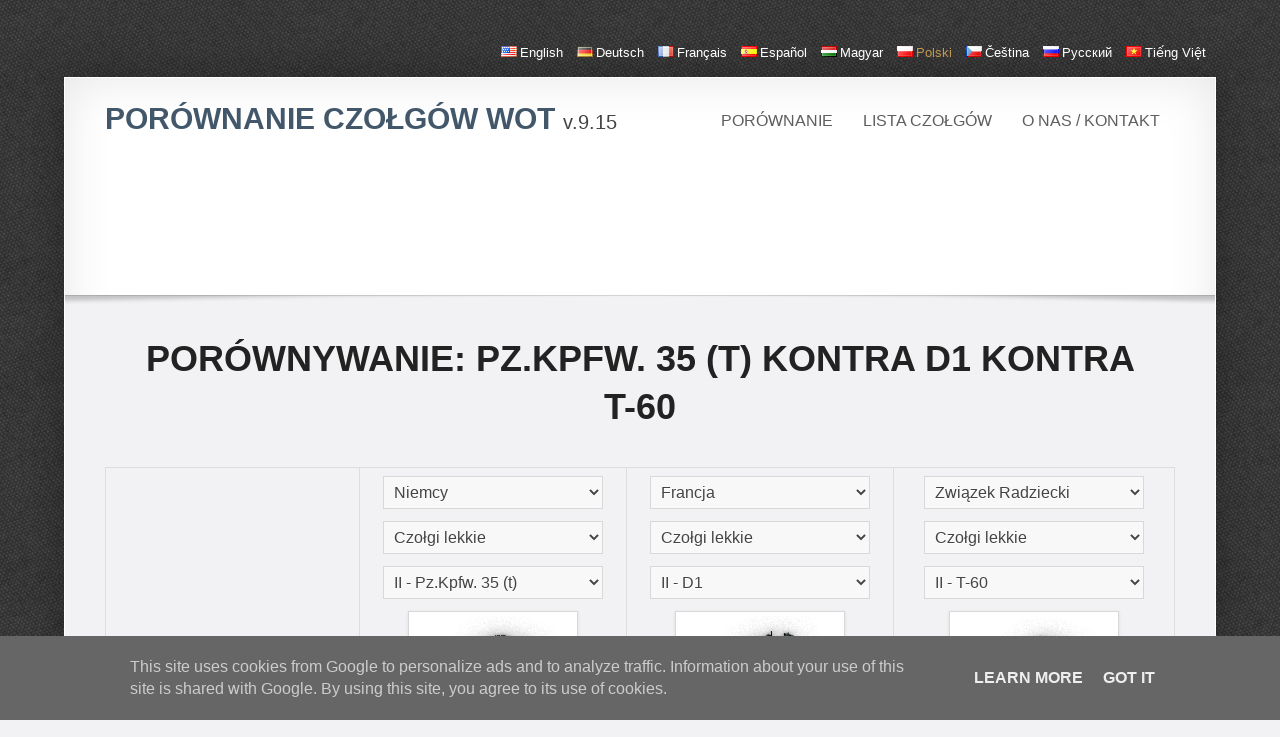

--- FILE ---
content_type: text/html; charset=UTF-8
request_url: https://tank-compare.com/pl/compare/pzkpfw-35-t/d1/t-60
body_size: 11603
content:
<!DOCTYPE html>
<!--[if IE 8 ]> <html lang="pl" class="ie8"> <![endif]-->
<!--[if (gt IE 8)]><!--> <html lang="pl"> <!--<![endif]-->
    <head>
        <meta charset="utf-8" />
        <meta content="IE=edge,chrome=1" http-equiv="X-UA-Compatible">
        <title>Pz.Kpfw. 35 (t) Kontra D1 Kontra T-60 - Porównanie czołgów World of Tanks</title>
        <meta name="description" content="World of tanks - porównanie czołgów: Pz.Kpfw. 35 (t) Kontra D1 Kontra T-60">
<meta name="keywords" content="wot, world of tank, czogł, parametry czołgu, porównać, porównanie Pz.Kpfw. 35 (t), D1, T-60">
        <meta content="width=device-width, initial-scale=1.0" name="viewport">
        <meta content="yes" name="apple-mobile-web-app-capable" />
        <!--[if lt IE 9]>
          <script src="http://html5shim.googlecode.com/svn/trunk/html5.js"></script>
          <script src="javascripts/PIE.js"></script>
        <![endif]-->
        <link href="/favicon.ico" rel="shortcut icon" />
        <link href="/stylesheets/min.css" media="screen" rel="stylesheet" type="text/css" />
        <link rel="alternate" hreflang="en" href="http://tank-compare.com/en/compare/pzkpfw-35-t/d1/t-60" />
<link rel="alternate" hreflang="de" href="http://tank-compare.com/de/compare/pzkpfw-35-t/d1/t-60" />
<link rel="alternate" hreflang="fr" href="http://tank-compare.com/fr/compare/pzkpfw-35-t/d1/t-60" />
<link rel="alternate" hreflang="es" href="http://tank-compare.com/es/compare/pzkpfw-35-t/d1/t-60" />
<link rel="alternate" hreflang="hu" href="http://tank-compare.com/hu/compare/pzkpfw-35-t/d1/t-60" />
<link rel="alternate" hreflang="pl" href="http://tank-compare.com/pl/compare/pzkpfw-35-t/d1/t-60" />
<link rel="alternate" hreflang="cs" href="http://tank-compare.com/cs/compare/pzkpfw-35-t/d1/t-60" />
<link rel="alternate" hreflang="ru" href="http://tank-compare.com/ru/compare/pzkpfw-35-t/d1/t-60" />
<link rel="alternate" hreflang="vi" href="http://tank-compare.com/vi/compare/pzkpfw-35-t/d1/t-60" />
            </head>
<body data-spy="scroll" data-target=".docs-sidebar-menu">
    <div class="wrapper wrapper-transparent" id="langSelect">
            <ul><li><a href="/en/compare/pzkpfw-35-t/d1/t-60" title="angielski"><i class="flagIcon-en"></i>English</a></li>
<li><a href="/de/compare/pzkpfw-35-t/d1/t-60" title="niemiecki"><i class="flagIcon-de"></i>Deutsch</a></li>
<li><a href="/fr/compare/pzkpfw-35-t/d1/t-60" title="francuski"><i class="flagIcon-fr"></i>français</a></li>
<li><a href="/es/compare/pzkpfw-35-t/d1/t-60" title="hiszpański"><i class="flagIcon-es"></i>español</a></li>
<li><a href="/hu/compare/pzkpfw-35-t/d1/t-60" title="węgierski"><i class="flagIcon-hu"></i>magyar</a></li>
<li><a href="/pl/compare/pzkpfw-35-t/d1/t-60" title="polski" class="active"><i class="flagIcon-pl"></i>polski</a></li>
<li><a href="/cs/compare/pzkpfw-35-t/d1/t-60" title="czeski"><i class="flagIcon-cs"></i>čeština</a></li>
<li><a href="/ru/compare/pzkpfw-35-t/d1/t-60" title="rosyjski"><i class="flagIcon-ru"></i>русский</a></li>
<li><a href="/vi/compare/pzkpfw-35-t/d1/t-60" title="wietnamski"><i class="flagIcon-vi"></i>Tiếng Việt</a></li>
</ul>
        </div>
        
        <div class="wrapper bodyMarg">
            <!-- Page Header -->
            <header id="masthead">
                <nav class="navbar navbar-static-top">
                    <div class="navbar-inner">
                        <div class="container-fluid">
                            <a class="btn btn-navbar" data-target=".nav-collapse" data-toggle="collapse">
                                <span class="icon-bar"></span>
                                <span class="icon-bar"></span>
                                <span class="icon-bar"></span>
                            </a>
                            <h1 class="brand">
                                <a href="/pl/">
                                    Porównanie czołgów WoT <small class="light">v.9.15</small>
                                </a>
                            </h1>
                            <div class="nav-collapse collapse">
                                <ul class="nav pull-right">
                                    <li class=""><a href="/pl/">Porównanie</a></li>
                                    <li class=""><a href="/pl/tank-list">Lista czołgów</a></li>
                                    <li class=""><a href="/pl/about">O nas / Kontakt</a></li>
                                </ul>
                            </div>
                        </div>
                    </div>
                </nav>
            </header>

            <!--
            <div class="alert alert-danger">
                <strong>TANK COMMANDERS!</strong>
                Looking for good soul to translate this site. If you are willing to translate cca. 130 word's please <a href="#">contact me</a>!
            </div>
            -->

            <!-- Main Content -->
            <div id="content" role="main">
                                <section class="section text-center" id="topBanner">
                    <script async src="//pagead2.googlesyndication.com/pagead/js/adsbygoogle.js"></script>
                    <!-- tC - top -->
                    <ins class="adsbygoogle"
                         style="display:inline-block;width:728px;height:90px"
                         data-ad-client="ca-pub-7799323007690890"
                         data-ad-slot="7829591797"></ins>
                    <script>
                    (adsbygoogle = window.adsbygoogle || []).push({});
                    </script>
                                    </section>
                
                ﻿<section class="section section-padded section-alt">
    <div class="container-fluid">
        <div class="section-header">
                            <h1>Porównywanie: Pz.Kpfw. 35 (t) Kontra D1 Kontra T-60</h1>
                    </div>
        <table class="table table-bordered table-hover table-fixed-header" id="compare">
            <thead class="header">
                <tr>
                    <td class="span3 text-center"></td>
                                            <td class="span3 text-center">
                            <select class="nation" id="nation-1">
                                <option value="-1">--- Nacja ---</option>
                                                                    <option value="1" >
                                        Stany Zjednoczone                                    </option>
                                                                    <option value="2" >
                                        Wielka Brytania                                    </option>
                                                                    <option value="3" selected>
                                        Niemcy                                    </option>
                                                                    <option value="4" >
                                        Francja                                    </option>
                                                                    <option value="5" >
                                        Związek Radziecki                                    </option>
                                                                    <option value="6" >
                                        Chiny                                    </option>
                                                                    <option value="7" >
                                        Japan                                    </option>
                                                                    <option value="8" >
                                        Czech                                    </option>
                                                            </select>
                            <select class="tankClass" id="tankClass-1">
                                <option value="-1">--- Rodzaj ---</option>
                                                                    <option value="1" selected>
                                        Czołgi lekkie                                    </option>
                                                                    <option value="2" >
                                        Czołgi średnie                                    </option>
                                                                    <option value="3" >
                                        Czołgi ciężkie                                    </option>
                                                                    <option value="4" >
                                        Niszczyciele czołgów                                    </option>
                                                                    <option value="5" >
                                        Artyleria samobieżna                                    </option>
                                                            </select>
                            <select class="tank" id="tank-1">
                                <option value="-1">--- Czołg ---</option>
                                <option value="leichttraktor" >I - Leichttraktor</option><option value="pzkpfw-38h-735-f" >II - Pz.Kpfw. 38H 735 (f)</option><option value="pzkpfw-i" >II - Pz.Kpfw. I</option><option value="pzkpfw-ii-ausf-d" >II - Pz.Kpfw. II Ausf. D</option><option value="pzkpfw-35-t"  selected>II - Pz.Kpfw. 35 (t)</option><option value="pzkpfw-ii" >II - Pz.Kpfw. II</option><option value="pzkpfw-iii-ausf-a" >III - Pz.Kpfw. III Ausf. A</option><option value="pzkpfw-t-15" >III - Pz.Kpfw. T 15</option><option value="pzkpfw-i-ausf-c" >III - Pz.Kpfw. I Ausf. C</option><option value="pzkpfw-ii-ausf-j" >III - Pz.Kpfw. II Ausf. J</option><option value="pzkpfw-ii-ausf-g" >III - Pz.Kpfw. II Ausf. G</option><option value="43-m-toldi-iii" >III - 43 M. Toldi III</option><option value="pzkpfw-38-t" >III - Pz.Kpfw. 38 (t)</option><option value="pzkpfw-38-t-na" >IV - Pz.Kpfw. 38 (t) n.A.</option><option value="pzkpfw-ii-luchs" >IV - Pz.Kpfw. II Luchs</option><option value="vk-1602-leopard" >V - VK 16.02 Leopard</option><option value="vk-2801" >VI - VK 28.01</option><option value="aufklarungspanzer-panther" >VII - Aufklärungspanzer Panther</option><option value="spahpanzer-sp-i-c" >VII - Spähpanzer SP I C</option><option value="spahpanzer-ru-251" >VIII - Spähpanzer Ru 251</option><option value="lekpz-m-41-90-mm" >VIII - leKpz M 41 90 mm</option><option value="lekpz-m-41-90-mm-gf" >VIII - leKpz M 41 90 mm GF</option>                            </select>
                                                            <img src="/tankImages/539.png" class="img-polaroid" alt="Pz35t">
                                
                                <p>
                                    Opracowany przez Skodę w 1935, służył w armi czechosłowackiej pod nazwą LT vz 35. Podczas okupacji Czechosłowacji przejęte czołgi przemianowano na Pz.Kpfw. 35 (t) i wcielono do Wehrmachtu. Były szeroko wykorzystywane przez Pierwszą Lekką Dywizję (po reorganizacji - Szóstą Dywizję Pancerną) aż do ostatnich miesięcy 1941r. W sumie wyprodukowano 434 tych czołgów.                                </p>
                                                    </td>
                                            <td class="span3 text-center">
                            <select class="nation" id="nation-2">
                                <option value="-1">--- Nacja ---</option>
                                                                    <option value="1" >
                                        Stany Zjednoczone                                    </option>
                                                                    <option value="2" >
                                        Wielka Brytania                                    </option>
                                                                    <option value="3" >
                                        Niemcy                                    </option>
                                                                    <option value="4" selected>
                                        Francja                                    </option>
                                                                    <option value="5" >
                                        Związek Radziecki                                    </option>
                                                                    <option value="6" >
                                        Chiny                                    </option>
                                                                    <option value="7" >
                                        Japan                                    </option>
                                                                    <option value="8" >
                                        Czech                                    </option>
                                                            </select>
                            <select class="tankClass" id="tankClass-2">
                                <option value="-1">--- Rodzaj ---</option>
                                                                    <option value="1" selected>
                                        Czołgi lekkie                                    </option>
                                                                    <option value="2" >
                                        Czołgi średnie                                    </option>
                                                                    <option value="3" >
                                        Czołgi ciężkie                                    </option>
                                                                    <option value="4" >
                                        Niszczyciele czołgów                                    </option>
                                                                    <option value="5" >
                                        Artyleria samobieżna                                    </option>
                                                            </select>
                            <select class="tank" id="tank-2">
                                <option value="-1">--- Czołg ---</option>
                                <option value="renault-ft" >I - Renault FT</option><option value="d1"  selected>II - D1</option><option value="hotchkiss-h35" >II - Hotchkiss H35</option><option value="fcm-36" >II - FCM 36</option><option value="renault-r35" >II - Renault R35</option><option value="amx-38" >III - AMX 38</option><option value="amx-40" >IV - AMX 40</option><option value="amx-elc-bis" >V - AMX ELC bis</option><option value="elc_amx_igr" >V - ELC AMX</option><option value="amx-12-t" >VI - AMX 12 t</option><option value="amx-13-75" >VII - AMX 13 75</option><option value="amx-13-57" >VII - AMX 13 57</option><option value="amx-13-57-gf" >VII - AMX 13 57 GF</option><option value="amx-13-90" >VIII - AMX 13 90</option><option value="amx_13_90_igr" >VIII - AMX 13 90</option>                            </select>
                                                            <img src="/tankImages/23.png" class="img-polaroid" alt="D1">
                                
                                <p>
                                    Prace nad tą maszyną rozpoczęto w 1929 roku. Rok później uruchomiono produkcję seryjną, a do 1935 roku zbudowano 160 takich pojazdów. Podczas kampanii francuskiej w linii znalazły się 152 takie czołgi. Osiemnaście maszyn wpadło w ręce Niemców, którzy wykorzystali je w celach szkoleniowych.                                </p>
                                                    </td>
                                            <td class="span3 text-center">
                            <select class="nation" id="nation-3">
                                <option value="-1">--- Nacja ---</option>
                                                                    <option value="1" >
                                        Stany Zjednoczone                                    </option>
                                                                    <option value="2" >
                                        Wielka Brytania                                    </option>
                                                                    <option value="3" >
                                        Niemcy                                    </option>
                                                                    <option value="4" >
                                        Francja                                    </option>
                                                                    <option value="5" selected>
                                        Związek Radziecki                                    </option>
                                                                    <option value="6" >
                                        Chiny                                    </option>
                                                                    <option value="7" >
                                        Japan                                    </option>
                                                                    <option value="8" >
                                        Czech                                    </option>
                                                            </select>
                            <select class="tankClass" id="tankClass-3">
                                <option value="-1">--- Rodzaj ---</option>
                                                                    <option value="1" selected>
                                        Czołgi lekkie                                    </option>
                                                                    <option value="2" >
                                        Czołgi średnie                                    </option>
                                                                    <option value="3" >
                                        Czołgi ciężkie                                    </option>
                                                                    <option value="4" >
                                        Niszczyciele czołgów                                    </option>
                                                                    <option value="5" >
                                        Artyleria samobieżna                                    </option>
                                                            </select>
                            <select class="tank" id="tank-3">
                                <option value="-1">--- Czołg ---</option>
                                <option value="spectator" >I - Obserwator</option><option value="ms-1" >I - MS-1</option><option value="bt-2" >II - BT-2</option><option value="tetrarch" >II - Tetrarch</option><option value="t-26" >II - T-26</option><option value="t-60"  selected>II - T-60</option><option value="t-45" >II - T-45</option><option value="bt-sv" >III - BT-SV</option><option value="m3-light" >III - M3 Light</option><option value="t-70" >III - T-70</option><option value="bt-7-artillery" >III - BT-7 artillery</option><option value="ltp" >III - LTP</option><option value="bt-7" >III - BT-7</option><option value="t-46" >III - T-46</option><option value="t-127" >III - T-127</option><option value="t-50" >IV - T-50</option><option value="valentine-ii" >IV - Valentine II</option><option value="valentine_ll_igr" >IV - Valentine II</option><option value="a-20" >IV - A-20</option><option value="t-80" >IV - T-80</option><option value="t-50-2" >V - T-50-2</option><option value="mt-25" >VI - MT-25</option><option value="lttb" >VII - LTTB</option><option value="t-54-ltwt" >VIII - T-54 ltwt.</option>                            </select>
                                                            <img src="/tankImages/290.png" class="img-polaroid" alt="T-60">
                                
                                <p>
                                    Zaprojektowany w sierpniu 1941 roku w Biurze Konstrukcyjnym Fabryki nr 37 pod kierownictwem N. A. Astrowa czołg wszedł do służby we wrześniu 1941 roku i był produkowany seryjnie do lutego 1943 roku. Powstało w sumie 5 920 pojazdów tego typu. Czołg T-60 był wykorzystywany do końca wojny.                                </p>
                                                    </td>
                                    </tr>
            </thead>
            <tbody>
                <tr class="info"><td colspan="4">Moduły</td></tr>
                <tr>
                    <th>Automatyczny wybór</th>
                                            <td class="text-center">
                            <div class="btn-group btn-group-vertical btn-block">
                                <button id="selectStock-1" class="selectStock btn btn-small btn-block ">
                                    <i class="icon-thumbs-down"></i> Podstawowy sprzęt                                </button>
                                <button id="selectTop-1" class="selectTop btn btn-small btn-success btn-block ">
                                    <i class="icon-thumbs-up"></i> Topowy sprzęt                                 </button>
                            </div>
                        </td>
                                            <td class="text-center">
                            <div class="btn-group btn-group-vertical btn-block">
                                <button id="selectStock-2" class="selectStock btn btn-small btn-block ">
                                    <i class="icon-thumbs-down"></i> Podstawowy sprzęt                                </button>
                                <button id="selectTop-2" class="selectTop btn btn-small btn-success btn-block ">
                                    <i class="icon-thumbs-up"></i> Topowy sprzęt                                 </button>
                            </div>
                        </td>
                                            <td class="text-center">
                            <div class="btn-group btn-group-vertical btn-block">
                                <button id="selectStock-3" class="selectStock btn btn-small btn-block ">
                                    <i class="icon-thumbs-down"></i> Podstawowy sprzęt                                </button>
                                <button id="selectTop-3" class="selectTop btn btn-small btn-success btn-block ">
                                    <i class="icon-thumbs-up"></i> Topowy sprzęt                                 </button>
                            </div>
                        </td>
                                    </tr>

                                    <tr>
                        <th>Wieże</th>
                                                    <td class="text-center">
                                <select class="turrets" id="turrets-1" >
                                                                                <option value="166" selected xp="0">II - Pz.Kpfw. 35 (t)</option>
                                                                                        <option value="167">III - Pz.Kpfw. 35 (t) verstärkterturm</option>
                                                                            </select>
                            </td>
                                                    <td class="text-center">
                                <select class="turrets" id="turrets-2" >
                                                                                <option value="281" selected xp="0">I - D1 Berliet</option>
                                                                                        <option value="282">II - Schneider Tourelle 2</option>
                                                                            </select>
                            </td>
                                                    <td class="text-center">
                                <select class="turrets" id="turrets-3" >
                                                                                <option value="407" selected xp="0">I - T-40</option>
                                                                                        <option value="408">II - T-60</option>
                                                                            </select>
                            </td>
                                            </tr>
                                    <tr>
                        <th>Działa</th>
                                                    <td class="text-center">
                                <select class="guns" id="guns-1" >
                                                                                <option value="139" selected xp="0">I - 3,7 cm Kw.K. 34 (t) L/40</option>
                                                                                        <option value="141">II - 3,7 cm Kw.K. 38 (t) L/47</option>
                                                                                        <option value="142">II - 2 cm Flak 38</option>
                                                                            </select>
                            </td>
                                                    <td class="text-center">
                                <select class="guns" id="guns-2" >
                                                                                <option value="205" selected xp="0">I - 13.2 mm Hotchkiss mle. 1930</option>
                                                                                        <option value="200">II - 47 mm SA34</option>
                                                                                        <option value="202">II - 25 mm Canon Raccourci mle. 1934</option>
                                                                            </select>
                            </td>
                                                    <td class="text-center">
                                <select class="guns" id="guns-3" >
                                                                                <option value="331" selected xp="0">I - 12.7 mm DShK</option>
                                                                                        <option value="266">I - 20 mm TNSh</option>
                                                                                        <option value="264">III - 37 mm ZiS-19</option>
                                                                            </select>
                            </td>
                                            </tr>
                                    <tr>
                        <th>Silniki</th>
                                                    <td class="text-center">
                                <select class="engines" id="engines-1" >
                                                                                <option value="112" selected xp="0">II - Škoda T-11</option>
                                                                                        <option value="113">III - Škoda T-15</option>
                                                                            </select>
                            </td>
                                                    <td class="text-center">
                                <select class="engines" id="engines-2" >
                                                                                <option value="194" selected xp="0">I - Renault S4</option>
                                                                                        <option value="195">I - Renault S4F</option>
                                                                            </select>
                            </td>
                                                    <td class="text-center">
                                <select class="engines" id="engines-3" >
                                                                                <option value="278" selected xp="0">I - GAZ 202</option>
                                                                                        <option value="279">II - ZiS-16</option>
                                                                            </select>
                            </td>
                                            </tr>
                                    <tr>
                        <th>Zawieszenia</th>
                                                    <td class="text-center">
                                <select class="suspensions" id="suspensions-1" >
                                                                                <option value="203" selected xp="0">I - Pz.Kpfw. 35 (t)</option>
                                                                                        <option value="204">II - Pz.Kpfw. 35 (t) verstärkteketten</option>
                                                                            </select>
                            </td>
                                                    <td class="text-center">
                                <select class="suspensions" id="suspensions-2" >
                                                                                <option value="340" selected xp="0">I - D1</option>
                                                                                        <option value="341">II - D1 bis</option>
                                                                            </select>
                            </td>
                                                    <td class="text-center">
                                <select class="suspensions" id="suspensions-3" >
                                                                                <option value="507" selected xp="0">I - T-60</option>
                                                                                        <option value="508">II - T-60 enhanced</option>
                                                                            </select>
                            </td>
                                            </tr>
                                    <tr>
                        <th>Radia</th>
                                                    <td class="text-center">
                                <select class="radios" id="radios-1" >
                                                                                <option value="140" selected xp="0">II - FuG 37</option>
                                                                            </select>
                            </td>
                                                    <td class="text-center">
                                <select class="radios" id="radios-2" >
                                                                                <option value="158" selected xp="0">II - ER 52</option>
                                                                            </select>
                            </td>
                                                    <td class="text-center">
                                <select class="radios" id="radios-3" >
                                                                                <option value="175" selected xp="0">III - 71-TK-3</option>
                                                                            </select>
                            </td>
                                            </tr>
                

                <tr class="info"><td colspan="4">Główne cechy</td></tr>
                <tr>
                    <th>Strona z danymi czołgu</th>
                                            <td>
                                                            <a href="/pl/data/germany/light-tanks/pzkpfw-35-t/539">
                                    Strona z danymi czołgu <i class="icon-share"></i>
                                </a>
                                                    </td>
                                            <td>
                                                            <a href="/pl/data/france/light-tanks/d1/23">
                                    Strona z danymi czołgu <i class="icon-share"></i>
                                </a>
                                                    </td>
                                            <td>
                                                            <a href="/pl/data/ussr/light-tanks/t-60/290">
                                    Strona z danymi czołgu <i class="icon-share"></i>
                                </a>
                                                    </td>
                                    </tr>
                <tr>
                    <th>Poziom</th>
                                            <td>
                            II                        </td>
                                            <td>
                            II                        </td>
                                            <td>
                            II                        </td>
                                    </tr>
                <tr>
                    <th>Walki na poziomie</th>

                                            <td>
                            <span class="badge badge-inverse">2</span> <span class="badge badge-inverse">3</span>                        </td>
                                            <td>
                            <span class="badge badge-inverse">2</span> <span class="badge badge-inverse">3</span>                        </td>
                                            <td>
                            <span class="badge badge-inverse">2</span> <span class="badge badge-inverse">3</span>                        </td>
                                    </tr>
                <tr>
                    <th>Cena</th>
                                            <td class="">
                            3,600                        </td>
                                            <td class="">
                            3,800                        </td>
                                            <td class="">
                            3,300                        </td>
                                    </tr>
                <tr>
                    <th>Punkty życia</th>
                                            <td id="hitPoints-1"></td>
                                            <td id="hitPoints-2"></td>
                                            <td id="hitPoints-3"></td>
                                    </tr>
                <tr>
                    <th>
                        Zasięg sygnału                        <a href="#" data-toggle="tooltip" data-original-title="Zasięg radia jest mierzony w metrach.">
                            <i class="icon-question-sign"></i>
                        </a>
                    </th>
                                            <td id="radio-range-1"></td>
                                            <td id="radio-range-2"></td>
                                            <td id="radio-range-3"></td>
                                    </tr>

                <tr><th>Maksymalna prędkość</th><td class="">35 km/h</td><td class="">28 km/h</td><td class="">45 km/h</td></tr>
                <tr><th>Maksymalna prędkość do tyłu</th><td class="">15 km/h</td><td class="">12 km/h</td><td class="">15 km/h</td></tr>
                <tr>
                    <th>Waga</th>
                                            <td id="weight-1"></td>
                                            <td id="weight-2"></td>
                                            <td id="weight-3"></td>
                                    </tr>
                <tr>
                    <th>Limit obciążenia</th>
                                            <td id="suspension-loadLimit-1"></td>
                                            <td id="suspension-loadLimit-2"></td>
                                            <td id="suspension-loadLimit-3"></td>
                                    </tr>
                <tr>
                    <th>Załoga</th>
                                            <td>
                            <ul><li>Commander (Gunner, Loader)</li><li>Driver</li><li>Radio Operator</li></ul>                        </td>
                                            <td>
                            <ul><li>Commander (Gunner, Loader)</li><li>Driver</li><li>Radio Operator</li></ul>                        </td>
                                            <td>
                            <ul><li>Commander (Gunner, Radio Operator, Loader)</li><li>Driver</li></ul>                        </td>
                                    </tr>
                <tr class="info"><td colspan="4">Pancerz</td></tr>
                <tr>
                    <th>Pancerz podwozia</th>
                                            <td>
                            <dl class="dl-horizontal">
                        <dt>Front:</dt><dd>25 mm</dd>
                        <dt>Side:</dt><dd>16 mm</dd>
                        <dt>Rear:</dt><dd>16 mm</dd>
                    </dl>                        </td>
                                            <td>
                            <dl class="dl-horizontal">
                        <dt>Front:</dt><dd>30 mm</dd>
                        <dt>Side:</dt><dd>30 mm</dd>
                        <dt>Rear:</dt><dd>30 mm</dd>
                    </dl>                        </td>
                                            <td>
                            <dl class="dl-horizontal">
                        <dt>Front:</dt><dd>35 mm</dd>
                        <dt>Side:</dt><dd>15 mm</dd>
                        <dt>Rear:</dt><dd>25 mm</dd>
                    </dl>                        </td>
                                    </tr>
                <tr>
                    <th>Pancerz wieży</th>
                                            <td id="turret-armor-1"></td>
                                            <td id="turret-armor-2"></td>
                                            <td id="turret-armor-3"></td>
                                    </tr>
                                <tr>
                    <td colspan="4">
                        <div class="text-center">
                            <script async src="//pagead2.googlesyndication.com/pagead/js/adsbygoogle.js"></script>
                            <!-- tC - compare middle -->
                            <ins class="adsbygoogle"
                                 style="display:inline-block;width:728px;height:90px"
                                 data-ad-client="ca-pub-7799323007690890"
                                 data-ad-slot="9306324995"></ins>
                            <script>
                            (adsbygoogle = window.adsbygoogle || []).push({});
                            </script>
                        </div>
                    </td>
                </tr>
                                <tr class="info"><td colspan="4">Mobilność</td></tr>
                <tr>
                    <th>Moc silnika</th>
                                            <td id="engine-power-1"></td>
                                            <td id="engine-power-2"></td>
                                            <td id="engine-power-3"></td>
                                    </tr>
                <tr>
                    <th>Konie mechaniczne / tone</th>
                                            <td id="engine-hpw-1"></td>
                                            <td id="engine-hpw-2"></td>
                                            <td id="engine-hpw-3"></td>
                                    </tr>
                <tr>
                    <th>Prędkość obrotu</th>
                                            <td id="suspension-traverseSpeed-1"></td>
                                            <td id="suspension-traverseSpeed-2"></td>
                                            <td id="suspension-traverseSpeed-3"></td>
                                    </tr>
                <tr>
                    <th>Maksymalny kąt podjazdu</th>
                                            <td id="suspension-maxClimbAngle-1"></td>
                                            <td id="suspension-maxClimbAngle-2"></td>
                                            <td id="suspension-maxClimbAngle-3"></td>
                                    </tr>
                <tr>
                    <th>Hard terrain resistance</th>
                                            <td id="suspension-hardTerrainResistance-1"></td>
                                            <td id="suspension-hardTerrainResistance-2"></td>
                                            <td id="suspension-hardTerrainResistance-3"></td>
                                    </tr>
                <tr>
                    <th>Medium terrain resistance</th>
                                            <td id="suspension-mediumTerrainResistance-1"></td>
                                            <td id="suspension-mediumTerrainResistance-2"></td>
                                            <td id="suspension-mediumTerrainResistance-3"></td>
                                    </tr>
                <tr>
                    <th>Soft terrain resistance</th>
                                            <td id="suspension-softTerrainResistance-1"></td>
                                            <td id="suspension-softTerrainResistance-2"></td>
                                            <td id="suspension-softTerrainResistance-3"></td>
                                    </tr>
                <tr>
                    <th>
                        Szansa na pożar                        <a href="#" data-toggle="tooltip" data-original-title="Szansa na wybuch pożaru wewnątrz czołgu w przypadku uszkodzenia silnika.">
                            <i class="icon-question-sign"></i>
                        </a>
                    </th>
                                            <td id="engine-fireChance-1"></td>
                                            <td id="engine-fireChance-2"></td>
                                            <td id="engine-fireChance-3"></td>
                                    </tr>
                <tr>
                    <th>Rodzaj silnika</th>
                                            <td id="engine-type-1"></td>
                                            <td id="engine-type-2"></td>
                                            <td id="engine-type-3"></td>
                                    </tr>
                <tr class="info"><td colspan="4">Wieża</td></tr>
                <tr>
                    <th>
                        Zasięg widzenia                        <a href="#" data-toggle="tooltip" data-original-title="Zasięg widzenia, to maksymalny obszar jaki dowódca może widzieć poza czołgiem, mierzony w metrach i obejmujący kąt 360° wokół czołgu.">
                            <i class="icon-question-sign"></i>
                        </a>
                    </th>
                                            <td id="turret-viewRange-1"></td>
                                            <td id="turret-viewRange-2"></td>
                                            <td id="turret-viewRange-3"></td>
                                    </tr>
                <tr>
                    <th>
                        Obrót wieży                        <a href="#" data-toggle="tooltip" data-original-title="Szybkość z jaką wieża obraca sie wokół własnej osi wyrażany jest w stopniach na sekundę.">
                            <i class="icon-question-sign"></i>
                        </a>
                    </th>
                                            <td id="turret-traverseSpeed-1"></td>
                                            <td id="turret-traverseSpeed-2"></td>
                                            <td id="turret-traverseSpeed-3"></td>
                                    </tr>
                <tr>
                    <th>Kąt obrotu</th>
                                            <td id="turret-traverseArc-1"></td>
                                            <td id="turret-traverseArc-2"></td>
                                            <td id="turret-traverseArc-3"></td>
                                    </tr>
                <tr class="info"><td colspan="4">Uzbrojenie</td></tr>
                <tr>
                    <th>
                        Uszkodzenia (Promień eksplozji)
                        <a href="#" data-toggle="tooltip" data-original-title="Liczba punktów zycia zabranych przy trafieniu pociskiem wyrażana jest w HP (punkty życia).">
                            <i class="icon-question-sign"></i>
                        </a>
                    </th>
                                            <td id="gun-damage-1"></td>
                                            <td id="gun-damage-2"></td>
                                            <td id="gun-damage-3"></td>
                                    </tr>
                <tr>
                    <th>
                        Penetracja                        <a href="#" data-toggle="tooltip" data-original-title="Penetracja działa odnosi się do siły przebicia, jaka działa na płaski pancerz, która jest wyrażana w minimetrach (mm). Penetracja jest kalkulowana na wystrzał w płaski pancerz na dystańsie 100 metrów.">
                            <i class="icon-question-sign"></i>
                        </a>
                    </th>
                                            <td id="gun-penetration-1"></td>
                                            <td id="gun-penetration-2"></td>
                                            <td id="gun-penetration-3"></td>
                                    </tr>
                <tr>
                    <th>Cena pocisku</th>
                                            <td id="gun-shellPrice-1"></td>
                                            <td id="gun-shellPrice-2"></td>
                                            <td id="gun-shellPrice-3"></td>
                                    </tr>
                <tr>
                    <th>Prędkość pocisku</th>
                                            <td id="gun-shellSpeed-1"></td>
                                            <td id="gun-shellSpeed-2"></td>
                                            <td id="gun-shellSpeed-3"></td>
                                    </tr>
                <tr>
                    <th>Uszkodzenia / min.</th>
                                            <td id="gun-damageMin-1"></td>
                                            <td id="gun-damageMin-2"></td>
                                            <td id="gun-damageMin-3"></td>
                                    </tr>
                <tr>
                    <th>
                        Szybkostrzelność                        <a href="#" data-toggle="tooltip" data-original-title="RoF - szybkostrzelność, to liczba pocisków jaką w wyliczonym czasie jest w stanie wystrzelić działo. Tyczy się to zarówno armat tradycyjnych jak i wyposarzonych w magazynek, wliczając w to załadunek pocisków. Wynik nie wylicza wystrzału całego magazynka, lecz liczbę wystrzelonych z niego pocisków w określonym czasie.">
                            <i class="icon-question-sign"></i>
                        </a>
                    </th>
                                            <td id="gun-rof-1"></td>
                                            <td id="gun-rof-2"></td>
                                            <td id="gun-rof-3"></td>
                                    </tr>
                <tr>
                    <th>Czas przeładowania</th>
                                            <td id="gun-reloadTime-1"></td>
                                            <td id="gun-reloadTime-2"></td>
                                            <td id="gun-reloadTime-3"></td>
                                    </tr>
                <tr>
                    <th>Magazynek</th>
                                            <td id="gun-clip-1"></td>
                                            <td id="gun-clip-2"></td>
                                            <td id="gun-clip-3"></td>
                                    </tr>
                <tr>
                    <th>
                        Celność                        <a href="#" data-toggle="tooltip" data-original-title="Celność działa, podana jest w metrach. Wartość występuję w momencie maksymalnego skupienia okręgu celownika na dystansie 100 metrów.  Ponadto, na celność działa oddziaływuje również rozkład Gausa.">
                            <i class="icon-question-sign"></i>
                        </a>
                    </th>
                                            <td id="gun-accurency-1"></td>
                                            <td id="gun-accurency-2"></td>
                                            <td id="gun-accurency-3"></td>
                                    </tr>
                <tr>
                    <th>
                        Czas celowania                        <a href="#" data-toggle="tooltip" data-original-title="Czas potrzebny na całkowite skupienie celownika jest podany w sekundach.">
                            <i class="icon-question-sign"></i>
                        </a>
                    </th>
                                            <td id="gun-aimTime-1"></td>
                                            <td id="gun-aimTime-2"></td>
                                            <td id="gun-aimTime-3"></td>
                                    </tr>
                <tr>
                    <th>Kąt wychylenia</th>
                                            <td id="gun-elevation-1"></td>
                                            <td id="gun-elevation-2"></td>
                                            <td id="gun-elevation-3"></td>
                                    </tr>
                <tr>
                    <th>Ilość amunicji</th>
                                            <td id="gun-ammo-1"></td>
                                            <td id="gun-ammo-2"></td>
                                            <td id="gun-ammo-3"></td>
                                    </tr>

                <tr class="info"><td colspan="4">
                        Wartości kamuflażu	<a href="#" data-toggle="tooltip" data-original-title="Wartość kamuflażu jest przedstawiana w proceńcie o jaki zmniejsza się widoczność pojazdu dla przeciwnika BEZ posiadania jakichkolwiek dodatkowych zdolności załogi do kamuflażu.">
                            <i class="icon-question-sign"></i>
                        </a>
                    </td></tr>

                <tr><th>Podczas postoju</th><td class="max"> %</td><td class="">13.00 %</td><td class="max"> %</td></tr>
                <tr><th>W ruchu</th><td class="max"> %</td><td class="">8.50 %</td><td class="max"> %</td></tr>
                <tr><th>Podczas wystrzału</th><td class="max"> %</td><td class="">4.46 %</td><td class="max"> %</td></tr>
                <tr class="info"><td colspan="4">
                        Wydajność bitewna  <a href="#" data-toggle="tooltip" data-original-title="Przedstawiane dane są średnimi wartościami z ostatnich 30 dni">
                            <i class="icon-question-sign"></i>
                        </a>
                    </td></tr>

                <tr><th>Celność</th><td class="max"> %</td><td class="">33.2258 %</td><td class="">44.0891 %</td></tr><tr><th>Dochód kredytów netto</th><td class="max"></td><td class="">1634.5</td><td class="">2963.23</td></tr><tr><th>Procent wygranych bitew</th><td class="max"> %</td><td class="">45.3003 %</td><td class="">48.1899 %</td></tr><tr><th>Zadane obrażenia</th><td class="max"></td><td class="">36.6632</td><td class="">87.8131</td></tr><tr><th>Zniszczonych podczas bitwy</th><td class="max"></td><td class="">0.189485</td><td class="">0.279357</td></tr>
                <tr>
                    <th>Więcej statystyk @ <a href="http://www.vbaddict.net/">vbaddict.net</a></th>
                                            <td>
                            <a href="http://www.vbaddict.net/tankstats/germany/light/pzkpfw-35-t-">Więcej statystyk</a>
                        </td>
                                            <td>
                            <a href="http://www.vbaddict.net/tankstats/france/light/d1-6">Więcej statystyk</a>
                        </td>
                                            <td>
                            <a href="http://www.vbaddict.net/tankstats/soviet-union/light/t-60-59">Więcej statystyk</a>
                        </td>
                                    </tr>
            </tbody>
        </table>
    </div>
</section>


            </div>
        </div>
        <!-- Page Footer -->
        <footer id="footer" role="contentinfo" class="theme-dark">
            <div class="wrapper wrapper-transparent">
                <div class="container-fluid">
                    <div class="row-fluid">
                        <div class="span8 small-screen-center">
                            <h3>
                                Porównanie czołgów WoT <span class="light">v.9.15</span>
                            </h3>
                        </div>
                    </div>
                </div>
            </div>
        </footer>
        <script src="//ajax.googleapis.com/ajax/libs/jquery/1.9.1/jquery.min.js"></script>
        <script type="text/javascript">
    //<!--
    var tankRows = new Array();

tankRows[1] = {"class":{"id":1,"name":"Light Tanks","niceName":"light-tanks","jsonName":"light"},"nation":{"id":3,"name":"Germany","niceName":"germany","jsonName":"germany"},"id":539,"tier":"II","tierInt":2,"price":"3,600","premium":false,"priceClean":3600,"name":"Pz35t","description":"Pz35t_descr","niceName":"pzkpfw-35-t","jsonId":null,"isActive":true,"speedLimit":"35 km\/h","speedLimitBack":"15 km\/h","hullArmor":"<dl class=\"dl-horizontal\">\n                        <dt>Front:<\/dt><dd>25 mm<\/dd>\n                        <dt>Side:<\/dt><dd>16 mm<\/dd>\n                        <dt>Rear:<\/dt><dd>16 mm<\/dd>\n                    <\/dl>","netoWeight":5400,"netoWeightFormated":"5.40 t","crew":"<ul><li>Commander (Gunner, Loader)<\/li><li>Driver<\/li><li>Radio Operator<\/li><\/ul>","minHp":150,"maxHp":180,"camoStationary":null,"camoMotion":null,"camoFiring":null,"vb_accuracy":null,"vb_ammunition_costs":null,"vb_creditsb":null,"vb_creditsn":null,"vb_crits_fire":null,"vb_damage_assisted_radio":null,"vb_damage_assisted_track":null,"vb_damage_dealt":null,"vb_damage_received":null,"vb_damaged":null,"vb_efficiency_wnx":null,"vb_equip_costs":null,"vb_experience":null,"vb_killed":null,"vb_mileage":null,"vb_operating_costs":null,"vb_repair_costs":null,"vb_spotted":null,"vb_winrate":null,"radios":{"140":{"tier":"II","tierNum":2,"name":"FuG 37","range":"290 m","price":"180","xp":"0","weight":"40 kg","weightClean":40}},"engines":{"112":{"tier":"II","tierNum":2,"fireChance":"20 %","name":"\u0160koda T-11","power":"120 hp","type":"Gasoline","price":"840","xp":"0","weight":"320 kg","weightClean":320},"113":{"tier":"III","tierNum":3,"fireChance":"20 %","name":"\u0160koda T-15","power":"220 hp","type":"Gasoline","price":"9,110","xp":"325","weight":"420 kg","weightClean":420}},"suspensions":{"203":{"tier":"I","tierNum":1,"name":"Pz.Kpfw. 35 (t)","loadLimit":"11.00 t","loadLimitClean":11000,"traverseSpeed":"40 d\/s","maxClimbAngle":25,"price":"360","xp":"0","weight":"3,200 kg","weightClean":3200,"hardTerrainResistance":"1.10","mediumTerrainResistance":"1.60","softTerrainResistance":"2.90"},"204":{"tier":"II","tierNum":2,"name":"Pz.Kpfw. 35 (t) verst\u00e4rkteketten","loadLimit":"12.30 t","loadLimitClean":12300,"traverseSpeed":"43 d\/s","maxClimbAngle":25,"price":"630","xp":"105","weight":"3,200 kg","weightClean":3200,"hardTerrainResistance":"1.10","mediumTerrainResistance":"1.30","softTerrainResistance":"2.30"}},"turrets":{"166":{"tier":"II","tierNum":2,"name":"Pz.Kpfw. 35 (t)","traverseArc":"360","armor":"<dl class=\"dl-horizontal\">\n                        <dt>Front:<\/dt><dd>25 mm<\/dd>\n                        <dt>Side:<\/dt><dd>16 mm<\/dd>\n                        <dt>Rear:<\/dt><dd>16 mm<\/dd>\n                    <\/dl>","traverseSpeed":"26 d\/s","viewRange":"290 m","price":"560","xp":"0","weight":"1,000 kg","weightClean":1000,"guns":{"139":{"ammo":"72 rounds","aimTime":"1.70 s","accurency":"0.48 m","rof":"26.09 r\/m","reloadTime":"2.30 s","clip":"\/","elevation":null},"141":{"ammo":"72 rounds","aimTime":"1.70 s","accurency":"0.41 m","rof":"26.09 r\/m","reloadTime":"2.30 s","clip":"\/","elevation":null},"142":{"ammo":"300 rounds","aimTime":"1.60 s","accurency":"0.45 m","rof":"109.69 r\/m","reloadTime":"4.30 s","clip":"Size: 10<br>Reload time: 0.13 s","elevation":null}},"gunIds":[139,141,142]},"167":{"tier":"III","tierNum":3,"name":"Pz.Kpfw. 35 (t) verst\u00e4rkterturm","traverseArc":"360","armor":"<dl class=\"dl-horizontal\">\n                        <dt>Front:<\/dt><dd>25 mm<\/dd>\n                        <dt>Side:<\/dt><dd>16 mm<\/dd>\n                        <dt>Rear:<\/dt><dd>16 mm<\/dd>\n                    <\/dl>","traverseSpeed":"26 d\/s","viewRange":"320 m","price":"1,430","xp":"270","weight":"1,350 kg","weightClean":1350,"guns":{"139":{"ammo":"72 rounds","aimTime":"1.70 s","accurency":"0.48 m","rof":"26.09 r\/m","reloadTime":"2.30 s","clip":"\/","elevation":null},"141":{"ammo":"72 rounds","aimTime":"1.70 s","accurency":"0.41 m","rof":"26.09 r\/m","reloadTime":"2.30 s","clip":"\/","elevation":null},"142":{"ammo":"300 rounds","aimTime":"1.60 s","accurency":"0.45 m","rof":"118.34 r\/m","reloadTime":"3.90 s","clip":"Size: 10<br>Reload time: 0.13 s","elevation":null}},"gunIds":[139,141,142]}},"guns":{"139":{"tier":"I","tierNum":1,"name":"3,7 cm Kw.K. 34 (t) L\/40","turret":167,"damage":"<dl class=\"dl-horizontal\"><dt>AP<\/dt><dd>40 HP<\/dd><dt>APCR<\/dt><dd>40 HP<\/dd><dt>HE<\/dt><dd>45 HP (0.31 m)<\/dd><\/dl>","damageMin":"<dl class=\"dl-horizontal\"><dt>AP<\/dt><dd>1043.6 HP\/min<\/dd><dt>APCR<\/dt><dd>1043.6 HP\/min<\/dd><dt>HE<\/dt><dd>1174.05 HP\/min<\/dd><\/dl>","penetration":"<dl class=\"dl-horizontal\"><dt>AP<\/dt><dd>40 mm<\/dd><dt>APCR<\/dt><dd>69 mm<\/dd><dt>HE<\/dt><dd>18 mm<\/dd><\/dl>","shellPrice":"<dl class=\"dl-horizontal\"><dt>AP<\/dt><dd>14<\/dd><dt>APCR<\/dt><dd>2 (gold)<\/dd><dt>HE<\/dt><dd>8<\/dd><\/dl>","shellSpeed":"<dl class=\"dl-horizontal\"><dt>AP<\/dt><dd>675 m\/s<\/dd><dt>APCR<\/dt><dd>844 m\/s<\/dd><dt>HE<\/dt><dd>675 m\/s<\/dd><\/dl>","weight":"70 kg","weightClean":70,"xp":"0","price":"1,900"},"141":{"tier":"II","tierNum":2,"name":"3,7 cm Kw.K. 38 (t) L\/47","turret":167,"damage":"<dl class=\"dl-horizontal\"><dt>AP<\/dt><dd>40 HP<\/dd><dt>APCR<\/dt><dd>40 HP<\/dd><dt>HE<\/dt><dd>45 HP (0.31 m)<\/dd><\/dl>","damageMin":"<dl class=\"dl-horizontal\"><dt>AP<\/dt><dd>1043.6 HP\/min<\/dd><dt>APCR<\/dt><dd>1043.6 HP\/min<\/dd><dt>HE<\/dt><dd>1174.05 HP\/min<\/dd><\/dl>","penetration":"<dl class=\"dl-horizontal\"><dt>AP<\/dt><dd>42 mm<\/dd><dt>APCR<\/dt><dd>74 mm<\/dd><dt>HE<\/dt><dd>18 mm<\/dd><\/dl>","shellPrice":"<dl class=\"dl-horizontal\"><dt>AP<\/dt><dd>14<\/dd><dt>APCR<\/dt><dd>2 (gold)<\/dd><dt>HE<\/dt><dd>8<\/dd><\/dl>","shellSpeed":"<dl class=\"dl-horizontal\"><dt>AP<\/dt><dd>750 m\/s<\/dd><dt>APCR<\/dt><dd>938 m\/s<\/dd><dt>HE<\/dt><dd>750 m\/s<\/dd><\/dl>","weight":"100 kg","weightClean":100,"xp":"120","price":"2,730"},"142":{"tier":"II","tierNum":2,"name":"2 cm Flak 38","turret":167,"damage":"<dl class=\"dl-horizontal\"><dt>AP<\/dt><dd>11 HP<\/dd><dt>APCR<\/dt><dd>11 HP<\/dd><\/dl>","damageMin":"<dl class=\"dl-horizontal\"><dt>AP<\/dt><dd>1301.74 HP\/min<\/dd><dt>APCR<\/dt><dd>1301.74 HP\/min<\/dd><\/dl>","penetration":"<dl class=\"dl-horizontal\"><dt>AP<\/dt><dd>39 mm<\/dd><dt>APCR<\/dt><dd>51 mm<\/dd><\/dl>","shellPrice":"<dl class=\"dl-horizontal\"><dt>AP<\/dt><dd>3<\/dd><dt>APCR<\/dt><dd>1 (gold)<\/dd><\/dl>","shellSpeed":"<dl class=\"dl-horizontal\"><dt>AP<\/dt><dd>900 m\/s<\/dd><dt>APCR<\/dt><dd>1125 m\/s<\/dd><\/dl>","weight":"110 kg","weightClean":110,"xp":"160","price":"3,160"}},"battleTiers":"<span class=\"badge badge-inverse\">2<\/span> <span class=\"badge badge-inverse\">3<\/span>"};

tankRows[2] = {"class":{"id":1,"name":"Light Tanks","niceName":"light-tanks","jsonName":"light"},"nation":{"id":4,"name":"France","niceName":"france","jsonName":"france"},"id":23,"tier":"II","tierInt":2,"price":"3,800","premium":false,"priceClean":3800,"name":"D1","description":"D1_descr","niceName":"d1","jsonId":6,"isActive":true,"speedLimit":"28 km\/h","speedLimitBack":"12 km\/h","hullArmor":"<dl class=\"dl-horizontal\">\n                        <dt>Front:<\/dt><dd>30 mm<\/dd>\n                        <dt>Side:<\/dt><dd>30 mm<\/dd>\n                        <dt>Rear:<\/dt><dd>30 mm<\/dd>\n                    <\/dl>","netoWeight":9200,"netoWeightFormated":"9.20 t","crew":"<ul><li>Commander (Gunner, Loader)<\/li><li>Driver<\/li><li>Radio Operator<\/li><\/ul>","minHp":155,"maxHp":170,"camoStationary":"13.00","camoMotion":"8.50","camoFiring":"4.46","vb_accuracy":33.2258,"vb_ammunition_costs":2333.02,"vb_creditsb":3094.74,"vb_creditsn":1634.5,"vb_crits_fire":0,"vb_damage_assisted_radio":22.7067,"vb_damage_assisted_track":2.95026,"vb_damage_dealt":36.6632,"vb_damage_received":132.991,"vb_damaged":0.786762,"vb_efficiency_wnx":162.452,"vb_equip_costs":486.54,"vb_experience":89.5472,"vb_killed":0.189485,"vb_mileage":481.728,"vb_operating_costs":3253.43,"vb_repair_costs":433.87,"vb_spotted":0.226129,"vb_winrate":45.3003,"radios":{"158":{"tier":"II","tierNum":2,"name":"ER 52","range":"300 m","price":"0","xp":"0","weight":"100 kg","weightClean":100}},"engines":{"194":{"tier":"I","tierNum":1,"fireChance":"20 %","name":"Renault S4","power":"65 hp","type":"Gasoline","price":"310","xp":"0","weight":"266 kg","weightClean":266},"195":{"tier":"I","tierNum":1,"fireChance":"20 %","name":"Renault S4F","power":"74 hp","type":"Gasoline","price":"350","xp":"55","weight":"266 kg","weightClean":266}},"suspensions":{"340":{"tier":"I","tierNum":1,"name":"D1","loadLimit":"12.19 t","loadLimitClean":12190,"traverseSpeed":"32 d\/s","maxClimbAngle":25,"price":"340","xp":"0","weight":"1,200 kg","weightClean":1200,"hardTerrainResistance":"1.00","mediumTerrainResistance":"1.10","softTerrainResistance":"2.20"},"341":{"tier":"II","tierNum":2,"name":"D1 bis","loadLimit":"14.25 t","loadLimitClean":14250,"traverseSpeed":"34 d\/s","maxClimbAngle":25,"price":"620","xp":"105","weight":"1,200 kg","weightClean":1200,"hardTerrainResistance":"1.00","mediumTerrainResistance":"1.00","softTerrainResistance":"2.00"}},"turrets":{"281":{"tier":"I","tierNum":1,"name":"D1 Berliet","traverseArc":"360","armor":"<dl class=\"dl-horizontal\">\n                        <dt>Front:<\/dt><dd>22 mm<\/dd>\n                        <dt>Side:<\/dt><dd>22 mm<\/dd>\n                        <dt>Rear:<\/dt><dd>16 mm<\/dd>\n                    <\/dl>","traverseSpeed":"24 d\/s","viewRange":"280 m","price":"120","xp":"0","weight":"500 kg","weightClean":500,"guns":{"205":{"ammo":"420 rounds","aimTime":"1.70 s","accurency":"0.54 m","rof":"131.96 r\/m","reloadTime":"5.00 s","clip":"Size: 15<br>Reload time: 0.13 s","elevation":null},"202":{"ammo":"200 rounds","aimTime":"1.50 s","accurency":"0.43 m","rof":"35.29 r\/m","reloadTime":"1.70 s","clip":"\/","elevation":null}},"gunIds":[205,202]},"282":{"tier":"II","tierNum":2,"name":"Schneider Tourelle 2","traverseArc":"360","armor":"<dl class=\"dl-horizontal\">\n                        <dt>Front:<\/dt><dd>40 mm<\/dd>\n                        <dt>Side:<\/dt><dd>40 mm<\/dd>\n                        <dt>Rear:<\/dt><dd>35 mm<\/dd>\n                    <\/dl>","traverseSpeed":"24 d\/s","viewRange":"300 m","price":"830","xp":"135","weight":"1,300 kg","weightClean":1300,"guns":{"205":{"ammo":"420 rounds","aimTime":"1.50 s","accurency":"0.54 m","rof":"130.72 r\/m","reloadTime":"10.00 s","clip":"Size: 30<br>Reload time: 0.13 s","elevation":null},"200":{"ammo":"112 rounds","aimTime":"1.70 s","accurency":"0.53 m","rof":"24.00 r\/m","reloadTime":"2.50 s","clip":"\/","elevation":null},"202":{"ammo":"200 rounds","aimTime":"1.30 s","accurency":"0.43 m","rof":"40.00 r\/m","reloadTime":"1.50 s","clip":"\/","elevation":null}},"gunIds":[205,200,202]}},"guns":{"205":{"tier":"I","tierNum":1,"name":"13.2 mm Hotchkiss mle. 1930","turret":282,"damage":"<dl class=\"dl-horizontal\"><dt>AP<\/dt><dd>8 HP<\/dd><dt>APCR<\/dt><dd>8 HP<\/dd><\/dl>","damageMin":"<dl class=\"dl-horizontal\"><dt>AP<\/dt><dd>1045.76 HP\/min<\/dd><dt>APCR<\/dt><dd>1045.76 HP\/min<\/dd><\/dl>","penetration":"<dl class=\"dl-horizontal\"><dt>AP<\/dt><dd>23 mm<\/dd><dt>APCR<\/dt><dd>36 mm<\/dd><\/dl>","shellPrice":"<dl class=\"dl-horizontal\"><dt>AP<\/dt><dd>1<\/dd><dt>APCR<\/dt><dd>1 (gold)<\/dd><\/dl>","shellSpeed":"<dl class=\"dl-horizontal\"><dt>AP<\/dt><dd>800 m\/s<\/dd><dt>APCR<\/dt><dd>1000 m\/s<\/dd><\/dl>","weight":"70 kg","weightClean":70,"xp":"0","price":"1,500"},"200":{"tier":"II","tierNum":2,"name":"47 mm SA34","turret":282,"damage":"<dl class=\"dl-horizontal\"><dt>AP<\/dt><dd>50 HP<\/dd><dt>APCR<\/dt><dd>50 HP<\/dd><dt>HE<\/dt><dd>62 HP (0.47 m)<\/dd><\/dl>","damageMin":"<dl class=\"dl-horizontal\"><dt>AP<\/dt><dd>1200 HP\/min<\/dd><dt>APCR<\/dt><dd>1200 HP\/min<\/dd><dt>HE<\/dt><dd>1488 HP\/min<\/dd><\/dl>","penetration":"<dl class=\"dl-horizontal\"><dt>AP<\/dt><dd>25 mm<\/dd><dt>APCR<\/dt><dd>46 mm<\/dd><dt>HE<\/dt><dd>24 mm<\/dd><\/dl>","shellPrice":"<dl class=\"dl-horizontal\"><dt>AP<\/dt><dd>10<\/dd><dt>APCR<\/dt><dd>2 (gold)<\/dd><dt>HE<\/dt><dd>13<\/dd><\/dl>","shellSpeed":"<dl class=\"dl-horizontal\"><dt>AP<\/dt><dd>450 m\/s<\/dd><dt>APCR<\/dt><dd>563 m\/s<\/dd><dt>HE<\/dt><dd>450 m\/s<\/dd><\/dl>","weight":"90 kg","weightClean":90,"xp":"95","price":"2,400"},"202":{"tier":"II","tierNum":2,"name":"25 mm Canon Raccourci mle. 1934","turret":282,"damage":"<dl class=\"dl-horizontal\"><dt>AP<\/dt><dd>27 HP<\/dd><dt>APCR<\/dt><dd>27 HP<\/dd><\/dl>","damageMin":"<dl class=\"dl-horizontal\"><dt>AP<\/dt><dd>1080 HP\/min<\/dd><dt>APCR<\/dt><dd>1080 HP\/min<\/dd><\/dl>","penetration":"<dl class=\"dl-horizontal\"><dt>AP<\/dt><dd>46 mm<\/dd><dt>APCR<\/dt><dd>68 mm<\/dd><\/dl>","shellPrice":"<dl class=\"dl-horizontal\"><dt>AP<\/dt><dd>5<\/dd><dt>APCR<\/dt><dd>2 (gold)<\/dd><\/dl>","shellSpeed":"<dl class=\"dl-horizontal\"><dt>AP<\/dt><dd>950 m\/s<\/dd><dt>APCR<\/dt><dd>1188 m\/s<\/dd><\/dl>","weight":"71 kg","weightClean":71,"xp":"150","price":"2,320"}},"battleTiers":"<span class=\"badge badge-inverse\">2<\/span> <span class=\"badge badge-inverse\">3<\/span>"};

tankRows[3] = {"class":{"id":1,"name":"Light Tanks","niceName":"light-tanks","jsonName":"light"},"nation":{"id":5,"name":"USSR","niceName":"ussr","jsonName":"soviet-union"},"id":290,"tier":"II","tierInt":2,"price":"3,300","premium":false,"priceClean":3300,"name":"T-60","description":"T-60_descr","niceName":"t-60","jsonId":59,"isActive":true,"speedLimit":"45 km\/h","speedLimitBack":"15 km\/h","hullArmor":"<dl class=\"dl-horizontal\">\n                        <dt>Front:<\/dt><dd>35 mm<\/dd>\n                        <dt>Side:<\/dt><dd>15 mm<\/dd>\n                        <dt>Rear:<\/dt><dd>25 mm<\/dd>\n                    <\/dl>","netoWeight":3307,"netoWeightFormated":"3.31 t","crew":"<ul><li>Commander (Gunner, Radio Operator, Loader)<\/li><li>Driver<\/li><\/ul>","minHp":150,"maxHp":170,"camoStationary":null,"camoMotion":null,"camoFiring":null,"vb_accuracy":44.0891,"vb_ammunition_costs":1881.5,"vb_creditsb":4179.29,"vb_creditsn":2963.23,"vb_crits_fire":2.01613,"vb_damage_assisted_radio":60.9764,"vb_damage_assisted_track":4.18033,"vb_damage_dealt":87.8131,"vb_damage_received":193.495,"vb_damaged":1.16576,"vb_efficiency_wnx":389.038,"vb_equip_costs":356.065,"vb_experience":122.04,"vb_killed":0.279357,"vb_mileage":805.761,"vb_operating_costs":2977.01,"vb_repair_costs":739.447,"vb_spotted":0.754789,"vb_winrate":48.1899,"radios":{"175":{"tier":"III","tierNum":3,"name":"71-TK-3","range":"300 m","price":"570","xp":"0","weight":"100 kg","weightClean":100}},"engines":{"278":{"tier":"I","tierNum":1,"fireChance":"20 %","name":"GAZ 202","power":"70 hp","type":"Gasoline","price":"330","xp":"0","weight":"275 kg","weightClean":275},"279":{"tier":"II","tierNum":2,"fireChance":"20 %","name":"ZiS-16","power":"85 hp","type":"Gasoline","price":"1,040","xp":"90","weight":"360 kg","weightClean":360}},"suspensions":{"507":{"tier":"I","tierNum":1,"name":"T-60","loadLimit":"6.30 t","loadLimitClean":6300,"traverseSpeed":"48 d\/s","maxClimbAngle":25,"price":"290","xp":"0","weight":"2,000 kg","weightClean":2000,"hardTerrainResistance":"1.20","mediumTerrainResistance":"1.30","softTerrainResistance":"2.30"},"508":{"tier":"II","tierNum":2,"name":"T-60 enhanced","loadLimit":"8.60 t","loadLimitClean":8600,"traverseSpeed":"52 d\/s","maxClimbAngle":25,"price":"550","xp":"100","weight":"2,000 kg","weightClean":2000,"hardTerrainResistance":"1.10","mediumTerrainResistance":"1.20","softTerrainResistance":"2.10"}},"turrets":{"407":{"tier":"I","tierNum":1,"name":"T-40","traverseArc":"360","armor":"<dl class=\"dl-horizontal\">\n                        <dt>Front:<\/dt><dd>15 mm<\/dd>\n                        <dt>Side:<\/dt><dd>15 mm<\/dd>\n                        <dt>Rear:<\/dt><dd>15 mm<\/dd>\n                    <\/dl>","traverseSpeed":"32 d\/s","viewRange":"280 m","price":"400","xp":"0","weight":"450 kg","weightClean":450,"guns":{"331":{"ammo":"1000 rounds","aimTime":"1.70 s","accurency":"0.57 m","rof":"79.16 r\/m","reloadTime":"33.00 s","clip":"Size: 50<br>Reload time: 0.1 s","elevation":null},"266":{"ammo":"740 rounds","aimTime":"1.90 s","accurency":"0.53 m","rof":"106.19 r\/m","reloadTime":"9.40 s","clip":"Size: 20<br>Reload time: 0.1 s","elevation":null}},"gunIds":[331,266]},"408":{"tier":"II","tierNum":2,"name":"T-60","traverseArc":"360","armor":"<dl class=\"dl-horizontal\">\n                        <dt>Front:<\/dt><dd>25 mm<\/dd>\n                        <dt>Side:<\/dt><dd>25 mm<\/dd>\n                        <dt>Rear:<\/dt><dd>25 mm<\/dd>\n                    <\/dl>","traverseSpeed":"34 d\/s","viewRange":"300 m","price":"570","xp":"85","weight":"550 kg","weightClean":550,"guns":{"331":{"ammo":"1000 rounds","aimTime":"1.50 s","accurency":"0.57 m","rof":"85.96 r\/m","reloadTime":"30.00 s","clip":"Size: 50<br>Reload time: 0.1 s","elevation":null},"266":{"ammo":"740 rounds","aimTime":"1.70 s","accurency":"0.53 m","rof":"114.29 r\/m","reloadTime":"8.60 s","clip":"Size: 20<br>Reload time: 0.1 s","elevation":null},"264":{"ammo":"125 rounds","aimTime":"2.50 s","accurency":"0.39 m","rof":"22.22 r\/m","reloadTime":"2.70 s","clip":"\/","elevation":null}},"gunIds":[331,266,264]}},"guns":{"331":{"tier":"I","tierNum":1,"name":"12.7 mm DShK","turret":408,"damage":"<dl class=\"dl-horizontal\"><dt>AP<\/dt><dd>8 HP<\/dd><\/dl>","damageMin":"<dl class=\"dl-horizontal\"><dt>AP<\/dt><dd>687.68 HP\/min<\/dd><\/dl>","penetration":"<dl class=\"dl-horizontal\"><dt>AP<\/dt><dd>22 mm<\/dd><\/dl>","shellPrice":"<dl class=\"dl-horizontal\"><dt>AP<\/dt><dd>1<\/dd><\/dl>","shellSpeed":"<dl class=\"dl-horizontal\"><dt>AP<\/dt><dd>825 m\/s<\/dd><\/dl>","weight":"34 kg","weightClean":34,"xp":"0","price":"2,000"},"266":{"tier":"I","tierNum":1,"name":"20 mm TNSh","turret":408,"damage":"<dl class=\"dl-horizontal\"><dt>AP<\/dt><dd>10 HP<\/dd><dt>APCR<\/dt><dd>10 HP<\/dd><\/dl>","damageMin":"<dl class=\"dl-horizontal\"><dt>AP<\/dt><dd>1142.9 HP\/min<\/dd><dt>APCR<\/dt><dd>1142.9 HP\/min<\/dd><\/dl>","penetration":"<dl class=\"dl-horizontal\"><dt>AP<\/dt><dd>28 mm<\/dd><dt>APCR<\/dt><dd>39 mm<\/dd><\/dl>","shellPrice":"<dl class=\"dl-horizontal\"><dt>AP<\/dt><dd>2<\/dd><dt>APCR<\/dt><dd>1 (gold)<\/dd><\/dl>","shellSpeed":"<dl class=\"dl-horizontal\"><dt>AP<\/dt><dd>817 m\/s<\/dd><dt>APCR<\/dt><dd>1021 m\/s<\/dd><\/dl>","weight":"68 kg","weightClean":68,"xp":"35","price":"2,380"},"264":{"tier":"III","tierNum":3,"name":"37 mm ZiS-19","turret":408,"damage":"<dl class=\"dl-horizontal\"><dt>AP<\/dt><dd>40 HP<\/dd><dt>APCR<\/dt><dd>40 HP<\/dd><dt>HE<\/dt><dd>50 HP (0.31 m)<\/dd><\/dl>","damageMin":"<dl class=\"dl-horizontal\"><dt>AP<\/dt><dd>888.8 HP\/min<\/dd><dt>APCR<\/dt><dd>888.8 HP\/min<\/dd><dt>HE<\/dt><dd>1111 HP\/min<\/dd><\/dl>","penetration":"<dl class=\"dl-horizontal\"><dt>AP<\/dt><dd>58 mm<\/dd><dt>APCR<\/dt><dd>92 mm<\/dd><dt>HE<\/dt><dd>19 mm<\/dd><\/dl>","shellPrice":"<dl class=\"dl-horizontal\"><dt>AP<\/dt><dd>35<\/dd><dt>APCR<\/dt><dd>2 (gold)<\/dd><dt>HE<\/dt><dd>10<\/dd><\/dl>","shellSpeed":"<dl class=\"dl-horizontal\"><dt>AP<\/dt><dd>915 m\/s<\/dd><dt>APCR<\/dt><dd>1144 m\/s<\/dd><dt>HE<\/dt><dd>915 m\/s<\/dd><\/dl>","weight":"200 kg","weightClean":200,"xp":"160","price":"4,250"}},"battleTiers":"<span class=\"badge badge-inverse\">2<\/span> <span class=\"badge badge-inverse\">3<\/span>"};


    //-->
</script>
<script type="text/javascript">
    //<!--
    var lang = "/pl"; var tankTrans = "--- Czołg ---";
    //-->
</script>
        
        <script src="/javascripts/min.js" type="text/javascript"></script>
        <script>
          document.addEventListener('DOMContentLoaded', function(event) {
            window.cookieChoices && cookieChoices.showCookieConsentBar && cookieChoices.showCookieConsentBar(
                (window.cookieOptions && cookieOptions.msg) || 'This site uses cookies from Google to personalize ads and to analyze traffic. Information about your use of this site is shared with Google. By using this site, you agree to its use of cookies.',
                (window.cookieOptions && cookieOptions.close) || 'Got it',
                (window.cookieOptions && cookieOptions.learn) || 'Learn More',
                (window.cookieOptions && cookieOptions.link) || 'http://www.google.com/intl/en/policies/privacy/partners/');
          });
        </script>
        
        <!-- Go to www.addthis.com/dashboard to customize your tools -->
    <script type="text/javascript" src="//s7.addthis.com/js/300/addthis_widget.js#pubid=ra-518e8f49314c578d" async="async"></script>
       
        <script>
          (function(i,s,o,g,r,a,m){i['GoogleAnalyticsObject']=r;i[r]=i[r]||function(){
          (i[r].q=i[r].q||[]).push(arguments)},i[r].l=1*new Date();a=s.createElement(o),
          m=s.getElementsByTagName(o)[0];a.async=1;a.src=g;m.parentNode.insertBefore(a,m)
          })(window,document,'script','//www.google-analytics.com/analytics.js','ga');

          ga('create', 'UA-366277-9', 'tank-compare.com');
          ga('send', 'pageview');

        </script>
    </body>

--- FILE ---
content_type: text/html; charset=utf-8
request_url: https://www.google.com/recaptcha/api2/aframe
body_size: 266
content:
<!DOCTYPE HTML><html><head><meta http-equiv="content-type" content="text/html; charset=UTF-8"></head><body><script nonce="8q-Ylugp72n4jCflNs2MXA">/** Anti-fraud and anti-abuse applications only. See google.com/recaptcha */ try{var clients={'sodar':'https://pagead2.googlesyndication.com/pagead/sodar?'};window.addEventListener("message",function(a){try{if(a.source===window.parent){var b=JSON.parse(a.data);var c=clients[b['id']];if(c){var d=document.createElement('img');d.src=c+b['params']+'&rc='+(localStorage.getItem("rc::a")?sessionStorage.getItem("rc::b"):"");window.document.body.appendChild(d);sessionStorage.setItem("rc::e",parseInt(sessionStorage.getItem("rc::e")||0)+1);localStorage.setItem("rc::h",'1769055128302');}}}catch(b){}});window.parent.postMessage("_grecaptcha_ready", "*");}catch(b){}</script></body></html>